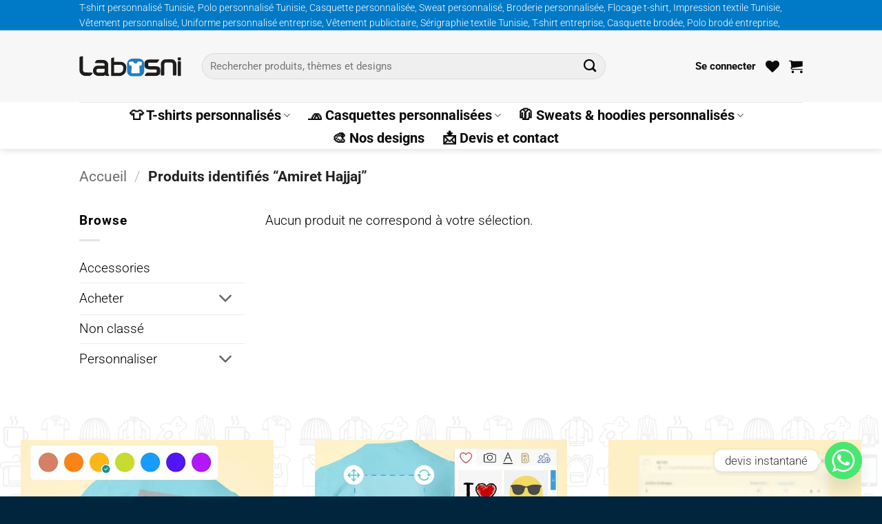

--- FILE ---
content_type: text/css; charset=utf-8
request_url: https://www.labasni.com/wp-content/plugins/yith-woocommerce-badge-management-premium/assets/css/frontend.css?ver=6.9
body_size: 522
content:
/**
 * Frontend style
 *
 * @author Leanza Francesco
 * @version 1.0.0
 */

.yith-wcbm-badge {
    position   : absolute;
    box-sizing : border-box;
    text-align : center;
    z-index    : 10;
}

.yith-wcbm-badge img {
    max-width  : 200px;
    max-height : 200px;
}

p.yith-wcbm-badge-txt {
    margin  : 0;
    padding : 0;
}

.container-image-and-badge {
    position    : relative;
    display     : block;
    text-indent : 0;
}

.yith-wcbm-badge img {
    margin : 0 !important;
}

span.onsale {
    z-index : 10;
}

/* ============================================================================================
 *            T h e m e s  a n d   p l u g i n s    C o m p a t i b i l i t y
 * ============================================================================================
*/

/* - - - hide badges on product thumbnails - - - - */
.product-thumbnails .yith-wcbm-badge {
    display : none !important;
}

/* - - - - - - F L A T S O M E - - - - - - */
.iosSlider.product-thumbnails .yith-wcbm-badge {
    display : none !important;
}

#mini-cart-content .container-image-and-badge .yith-wcbm-badge {
    display : none !important;
}

#mini-cart-content .container-image-and-badge {
    position : static !important;
}

/* ----- WISHLIST ----- */
#yith-wcwl-form .yith-wcbm-badge {
    display : none !important;
}

/* ---- FREQUENTLY BOUGHT TOGETHER --- */
.yith-wfbt-section .yith-wcbm-badge, .yith-wfbt-form .yith-wcbm-badge{
    display:none !important;
}

/*---- SAVE FOR LATER ---- */
#ywsfl_container_list .yith-wcbm-badge {
    display : none !important;
}

/* ---------- AJAX SEARCH ---------- */
.yith-ajaxsearchform-container .yith-wcbm-badge {
    display: none !important;
}

/* ---------- Product Bundles -------------- */
.yith-wcpb-product-bundled-items .yith-wcbm-badge {
    display: none !important;
}